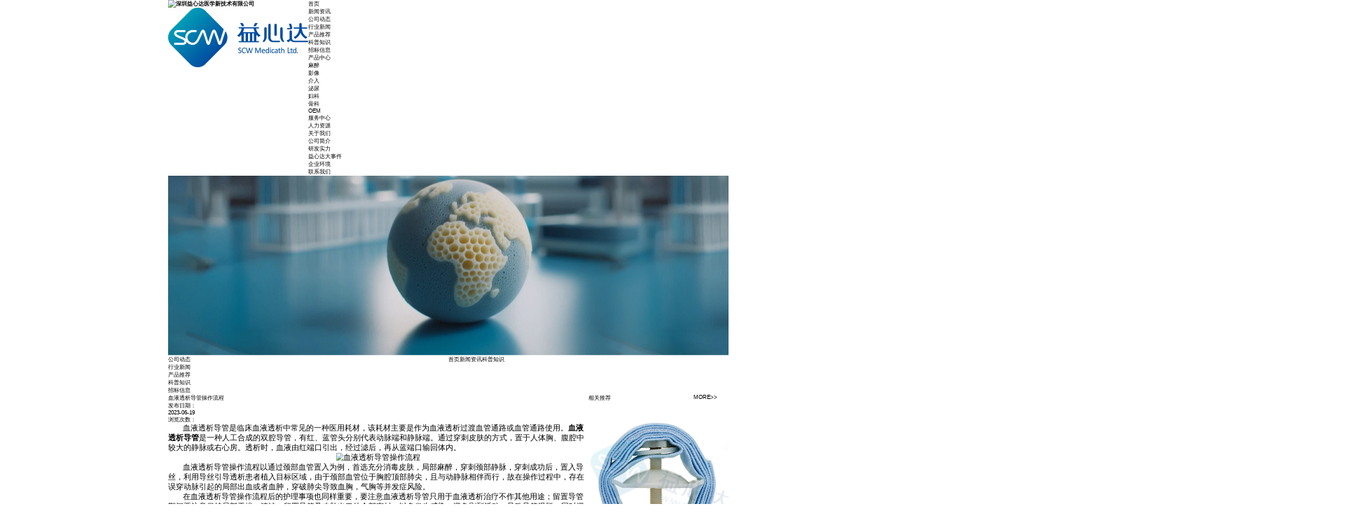

--- FILE ---
content_type: text/html; charset=utf-8
request_url: https://www.scw-medicath.com/NewsStd_1170.html
body_size: 9670
content:
<!DOCTYPE html>
<html lang="zh-cn" xmlns="http://www.w3.org/1999/xhtml">
<head spw="768">

<title>血液透析导管操作流程-益心达医疗器械</title> 
<meta name="description" content=" 血液透析导管是临床血液透析中常见的一种医用耗材，该耗材主要是作为血液透析过渡血管通路或血管通路使用。"/>
<meta name="keywords" content="血透用中心静脉导管"/>


<meta charset="utf-8" />
<meta name="renderer" content="webkit"/>
<meta http-equiv="X-UA-Compatible" content="chrome=1"/>
<meta id="WebViewport" name="viewport" content="width=device-width, initial-scale=1.0, minimum-scale=1.0, maximum-scale=1.0, user-scalable=no, viewport-fit=cover, minimal-ui"/>
<meta name="format-detection" content="telephone=no,email=no"/>
<meta name="applicable-device" content="pc,mobile"/>
<meta http-equiv="Cache-Control" content="no-transform"/>
<script type="text/javascript">(function(){if(window.outerWidth>1024||!window.addEventListener){return;}
var w=document.getElementById('WebViewport');var dw=w.content;var em=true;function orientation(){if(window.orientation!=0){var width,scale;if(em){if(screen.width<767){return;}
width=767;scale=1.06;}else{width=1201;scale=0.65;}
w.content='width='+width+'px, initial-scale='+scale+', minimum-scale='+scale+', maximum-scale='+scale+', user-scalable=no, viewport-fit=cover, minimal-ui';}else{if(em){w.content=dw;}else{var scale=screen.width<=320?'0.25':'0.3';w.content='width=1200px, initial-scale='+scale+', minimum-scale='+scale+', maximum-scale=1.0, user-scalable=no, viewport-fit=cover, minimal-ui';}}}
this.addEventListener('orientationchange',function(){if(/Apple/.test(navigator.vendor||'')||navigator.userAgent.indexOf('Safari')>=0){return;};setTimeout(function(){var fullscrren=window.fullscrren||document.fullscreen;if(!fullscrren)document.location.reload();},20);});orientation();})();</script>
<link rel="stylesheet" type="text/css" id="css__head" href="/Js/Upload/head.css?d=20250624173729" />
<link rel="stylesheet" type="text/css" id="css__hFonts23" href="/Js/Upload/hFonts23.css" />
<link rel="stylesheet" type="text/css" id="slick.min.css" href="https://rc1.zihu.com/js/pb/slick-1.8.0/slick.min.css"/>
<link rel="stylesheet" type="text/css" id="respond_measure2" href="https://rc1.zihu.com/css/respond/site.respond.measure-tg-2.0.min.css"/><link rel="stylesheet" type="text/css" id="css__news_view" href="/Css/news_view.css?t=20250908171931"/><link rel="bookmark" href="/Images/logo.ico?t=1"/>
<link rel="shortcut icon" href="/Images/logo.ico?t=1"/>
<script type="text/javascript" id="visit" >var userAgent=navigator.userAgent;if(/MSIE\s+[5678]\./.test(userAgent)){location.href="/Admin/Design/Edition.html?type=2";};var _jtime=new Date();function jsLoad(){window.jLoad=new Date()-_jtime;}function jsError(){window.jLoad=-1;}
</script>

<script type="text/javascript" id="publicjs" src="https://rc1.zihu.com/js/pb/3/public.1.6.js" onload="jsLoad()" onerror="jsError()"></script>
<script type="text/javascript">page.currentDevice()==1 && util.pageAutoScale({"baseWidth":1920});</script>
<script type="text/javascript">var _hmt = _hmt || [];
(function() {
  var hm = document.createElement("script");
  hm.src = "https://hm.baidu.com/hm.js?0b44b5a7308742f0d874bf2d45fc2c37";
  var s = document.getElementsByTagName("script")[0]; 
  s.parentNode.insertBefore(hm, s);
})();
</script>
</head>

<body class="xg_body">
<form method="get" action="#" Page="/news_view.aspx?id=1170&nid=2&typeid=50054" data-identify="021821821801452140198218014420820019920401980196215203014501982102080" id="form1" data-ntype="2" data-ptype="4" NavigateId="2">
<div class="xg_header" id="xg_header" role="banner" includeId="header041493186108897284011028127459725987329258757686930172075376">
<section class="xg_section  p1788mf1788-00004" id="sf1788-00004">
<div class="container p1788mf1788-000040001" id="cf1788-000040001">
<div class="row">
<div class="col-sm-9 col-lg-3 p1788mf1788-0ed42b46c9986f1c7"><div class="xg_logo p1788mf1788-0d3f47032356385b2" logo="1"><h1><a href="/"><picture><source srcset="/Images/m_logo.png?t=20250908173412" media="(max-width: 768px)"><img src="/Images/logo.png?t=20250908173412" alt="深圳益心达医学新技术有限公司" title="深圳益心达医学新技术有限公司"></picture></a></h1></div><div class="xg_img p1788mf1788-018ea061622491d6d"><img src="https://rc0.zihu.com/g5/M00/2A/CD/CgAGbGcR5deAGET1AAC4Qu6P4Cw727.png" /></div>
</div>
<div class="col-sm-3 col-lg-9 p1788mf1788-07e755389e303a86c"><div id="if17880b41b563a7162fabd" class="xg_menu p1788mf1788-0b41b563a7162fabd" role="navigation"  data-droptype="0" data-mobileshoweffect="0" data-mobilelisttype="0"><ul class="xg_menuUl hidden-sm">
<li class="xg_menuLi1" home='1'><div class="xg_menuTitle1"><a class="xg_menuA xg_menuA1" href="/" target="_self">首页</a></div></li>
<li data-nid="2" class="xg_menuLi1"><div class="xg_menuTitle1"><a class="xg_menuA xg_menuA1" href="/NewsSt_gsdt.html" target="_self">新闻资讯</a></div>
<ul class="xg_menuUl2">
<li data-tid="4" class="xg_menuLi2"><div class="xg_menuTitle2"><a class="xg_menuA xg_menuA2" href="/NewsSt_gsdt.html">公司动态</a></div></li>
<li data-tid="50037" class="xg_menuLi2"><div class="xg_menuTitle2"><a class="xg_menuA xg_menuA2" href="/NewsSt_hyxw.html">行业新闻</a></div></li>
<li data-tid="50052" class="xg_menuLi2"><div class="xg_menuTitle2"><a class="xg_menuA xg_menuA2" href="/NewsSt_xptj.html">产品推荐</a></div></li>
<li data-tid="50054" class="xg_menuLi2"><div class="xg_menuTitle2"><a class="xg_menuA xg_menuA2" href="/NewsSt_kpzs.html">科普知识</a></div></li>
<li data-tid="50055" class="xg_menuLi2"><div class="xg_menuTitle2"><a class="xg_menuA xg_menuA2" href="/NewsSt_qbxx.html">招标信息</a></div></li></ul></li>
<li data-nid="3" class="xg_menuLi1"><div class="xg_menuTitle1"><a class="xg_menuA xg_menuA1" href="/ProductsStds.html" target="_self">产品中心</a></div>
<ul class="xg_menuUl2">
<li data-tid="80" class="xg_menuLi2"><div class="xg_menuTitle2"><a class="xg_menuA xg_menuA2" href="/ProductsSt_mz.html">麻醉</a></div></li>
<li data-tid="83" class="xg_menuLi2"><div class="xg_menuTitle2"><a class="xg_menuA xg_menuA2" href="/ProductsSt_yx.html">影像</a></div></li>
<li data-tid="79" class="xg_menuLi2"><div class="xg_menuTitle2"><a class="xg_menuA xg_menuA2" href="/ProductsSt_jr.html">介入</a></div></li>
<li data-tid="78" class="xg_menuLi2"><div class="xg_menuTitle2"><a class="xg_menuA xg_menuA2" href="/ProductsSt_bn.html">泌尿</a></div></li>
<li data-tid="81" class="xg_menuLi2"><div class="xg_menuTitle2"><a class="xg_menuA xg_menuA2" href="/ProductsSt_fk.html">妇科</a></div></li>
<li data-tid="82" class="xg_menuLi2"><div class="xg_menuTitle2"><a class="xg_menuA xg_menuA2" href="/ProductsSt_gk.html">骨科</a></div></li>
<li data-tid="84" class="xg_menuLi2"><div class="xg_menuTitle2"><a class="xg_menuA xg_menuA2" href="/ProductsSt_11111.html">OEM</a></div></li></ul></li>
<li data-nid="4" class="xg_menuLi1"><div class="xg_menuTitle1"><a class="xg_menuA xg_menuA1" href="/CaseSt_jzdc.html" target="_self">服务中心</a></div></li>
<li data-nid="27" class="xg_menuLi1"><div class="xg_menuTitle1"><a class="xg_menuA xg_menuA1" href="/qsxx_shqp.html" target="_self">人力资源</a></div></li>
<li data-nid="1" class="xg_menuLi1"><div class="xg_menuTitle1"><a class="xg_menuA xg_menuA1" href="/about1.html" target="_self">关于我们</a></div>
<ul class="xg_menuUl2">
<li data-tid="50053" class="xg_menuLi2"><div class="xg_menuTitle2"><a class="xg_menuA xg_menuA2" href="/about_gsjs.html">公司简介</a></div></li>
<li data-tid="50023" class="xg_menuLi2"><div class="xg_menuTitle2"><a class="xg_menuA xg_menuA2" href="/about_tzjg.html">研发实力</a></div></li>
<li data-tid="50012" class="xg_menuLi2"><div class="xg_menuTitle2"><a class="xg_menuA xg_menuA2" href="/about_yfpt.html">益心达大事件</a></div></li>
<li data-tid="50016" class="xg_menuLi2"><div class="xg_menuTitle2"><a class="xg_menuA xg_menuA2" href="/about_scpt.html">企业环境</a></div></li></ul></li>
<li data-nid="7" class="xg_menuLi1"><div class="xg_menuTitle1"><a class="xg_menuA xg_menuA1" href="/ContactSt_ljfs.html" target="_self">联系我们</a></div></li></ul><div class="xg_menuMobile hidden-lg"><div class="xg_memu_btn"></div><div class="xg_menuPanel"><div class="xg_menuShade"></div></div></div></div>
</div></div></div></section>
</div><div class="xg_banner" id="xg_banner" width="100%">

<section class="xg_section  bregionauto" id="s40003">
<div class="container p1776m400030001" id="c400030001">
<div class="row">
<div class="col-sm-12 col-lg-12"><div id="ie339333656d4c2fc" class="xg_abanner p1776me339333656d4c2fc slick.min.css slider single-item-rtl" data-loop="1" data-grabcursor="1" data-dots="0" data-arrows="0" data-scalheight="200" data-effect="1" data-speed="0" data-mobilarrow="0" data-adaptive="1" data-height="560" data-width="1920" style="overflow: hidden;">
<div class="xg_banner_item"><div class="xg_banner_img"><a href="/about1.html" target="_self"><picture><source srcset="https://rc0.zihu.com/g5/M00/24/02/CgAGbGaof32AOEW-AAEnO94nPcw129.jpg" media="(max-width: 768px)"><img src="https://rc0.zihu.com/g5/M00/1C/3C/CgAGbGZP93SAb2KUAAHoYW-b6cA017.jpg"></picture></a></div>
<div class="container"><div id="ia1235f7bbb93240d" class="xg_html p1776ma1235f7bbb93240d"><p>资讯中心</p></div>
<div id="i6dd302642be6c85d" class="xg_html p1776m6dd302642be6c85d"><p>产品通过ISO、CE认证,远销30多个国家和地区得到合作医院及医生的一致认可和信赖</p></div>
</div></div>
</div>
</div></div></div></section>
</div>
<div class="xg_content" id="xg_content" role="main">

<section class="xg_section  p1776m50008" id="s50008">
<div class="container p1776m500080001" id="c500080001">
<div class="row">
<div class="col-sm-12 col-lg-6 p1776m087f604360d278c5"><div id="i321b8f5e041d5a4f" class="xg_tMenu1 xg_tMenu p1776m321b8f5e041d5a4f" data-urlinlastlevel="0">
<ul class="xg_tMenuUl1" data-curparents="">
<li data-tid="4" class="xg_tMenuLi1"><div class="xg_tTitle1"><a class="xg_tMenuA1" href="/NewsSt_gsdt.html">公司动态</a></div></li>
<li data-tid="50037" class="xg_tMenuLi1"><div class="xg_tTitle1"><a class="xg_tMenuA1" href="/NewsSt_hyxw.html">行业新闻</a></div></li>
<li data-tid="50052" class="xg_tMenuLi1"><div class="xg_tTitle1"><a class="xg_tMenuA1" href="/NewsSt_xptj.html">产品推荐</a></div></li>
<li data-tid="50054" class="xg_tMenuLi1"><div class="xg_tTitle1"><a class="xg_tMenuA1" href="/NewsSt_kpzs.html">科普知识</a></div></li>
<li data-tid="50055" class="xg_tMenuLi1"><div class="xg_tTitle1"><a class="xg_tMenuA1" href="/NewsSt_qbxx.html">招标信息</a></div></li></ul></div>
</div>
<div class="col-sm-12 col-lg-6 hidden-sm p1776md018c6867d2711da"><div class="xg_crumbs p1776mc5c88a3809c93ee7"><span class="xg_crumbs_item"><a class="xg_crumbs_a" href="/" target="_self">首页</a></span><span class="xg_crumbs_span"></span><span class="xg_crumbs_item"><a class="xg_crumbs_a" href="/NewsSt_gsdt.html" target="_self">新闻资讯</a></span><span class="xg_crumbs_span"></span><span class="xg_crumbs_item"><a class="xg_crumbs_a" href="/NewsSt_kpzs.html">科普知识</a></span></div>
</div></div></div></section>

<section class="xg_section  p1776m50002" id="s50002">
<div class="container p1776m500020001" id="c500020001">
<div class="row">
<div class="col-sm-12 col-lg-9 p1776md1ead1984aed2eee">
<div class="row">
<div class="col-sm-12 col-lg-12"><div class="xg_text p1776m6377f16a9524dd73"><span>血液透析导管操作流程</span></div>
</div></div>
<div class="row">
<div class="col-sm-12 col-lg-12 p1776m9a9faa49e0abab2c"><div id="ia36b7c8f63c8f193" class="xg_html p1776ma36b7c8f63c8f193"><span>发布日期：</span></div>
<div class="xg_text p1776m2f3d1c31a6d3cc89"><span>2023-06-19</span></div>
<div id="i47b12f97eeab20f7" class="xg_html p1776m47b12f97eeab20f7"><span>浏览次数：</span></div>
<div id="ibb85f9b4bf58c35f" class="xg_bcount p1776mbb85f9b4bf58c35f" data-field="ClickCount" data-nid="2"></div>
</div></div>
<div class="row">
<div class="col-sm-12 col-lg-12 p1776m274fd6366e598c3f"><div class="xg_text p1776mbaeb066e2b4114a1"><span><p><span style="font-size: 16px;">       血液透析导管是临床血液透析中常见的一种医用耗材，该耗材主要是作为血液透析过渡血管通路或血管通路使用。<a href="https://www.scw-medicath.com/NewsStd_831.html" target="_blank"><strong>血液透析导管</strong></a>是一种人工合成的双腔导管，有红、蓝管头分别代表动脉端和静脉端。通过穿刺皮肤的方式，置于人体胸、腹腔中较大的静脉或右心房。透析时，血液由红端口引出，经过滤后，再从蓝端口输回体内。</span></p><p style="text-align: center;"><span style="font-size: 16px;"><img data-imageid="0" src="/Private/NewsImgs/20230619/6382279951721271318023270.png" style="max-width: 100%; width: 509px; height:auto;" width="509" alt="血液透析导管操作流程" title="血液透析导管操作流程"/></span></p><p><span style="font-size: 16px;">       血液透析导管操作流程以通过颈部血管置入为例，首选充分消毒皮肤，局部麻醉，穿刺颈部静脉，穿刺成功后，置入导丝，利用导丝引导透析患者植入目标区域，由于颈部血管位于胸腔顶部肺尖，且与动静脉相伴而行，故在操作过程中，存在误穿动脉引起的局部出血或者血肿，穿破肺尖导致血胸，气胸等并发症风险。</span></p><p><span style="font-size: 16px;">       在血液透析导管操作流程后的护理事项也同样重要，要注意血液透析导管只用于血液透析治疗不作其他用途；留置导管期间要注意保持局部干燥、清洁；留置导管及皮肤出口处全部密封，以免发生感染；避免剧烈活动，导致导管滑脱，同时避免侧卧位，导管一旦滑脱应立即压迫导管入口处止血，并立即就诊。患者注意养成日常测体温的习惯，不要自行打开导管，无菌敷贴保证每周更换一次，如果有松动也需要立即更换。</span></p><p><span style="font-size: 16px;">       益心达血液透析导管入院情况良好，属于益心达麻醉系列热销产品之一，该产品在性能设计上在注重临床的操作便利性等方面，对于血透患者的需求也做出了改良，能带给患者更加舒适的治疗体验，同时该产品也远销海外多个国家，产品通过了CE国际认证。</span></p><p><span style="font-size: 16px;">       更多关于血液透析导管操作流程的更多内容，请关注益心达官网或益心达医学公众号。</span></p></span></div>
</div></div>
<div class="row">
<div class="col-sm-12 col-lg-12 p1776mbad6c6822dd0a06e"><div class="xg_prevnext p1776m251edbe0f00aed00"><span class="xg_prevnext_item"><a href="/NewsStd_1171.html" class="xg_prevnext_up"><span class="xg_prevnext_ptext">上一篇:</span><span class="xg_prevnext_ptitle">桡动脉鞘套装简介</span></a></span><span class="xg_prevnext_item"><a href="/NewsStd_1169.html" class="xg_prevnext_down"><span class="xg_prevnext_ntext">下一篇:</span><span class="xg_prevnext_ntitle">桡动脉鞘管置入手术</span></a></span></div>
</div></div></div>
<div class="col-sm-12 col-lg-3 p1776m7015818404043612">
<div class="row">
<div class="col-sm-6 col-lg-9"><div id="id578f5accd4904c6" class="xg_html p1776md578f5accd4904c6"><p>相关推荐</p></div>
</div>
<div class="col-sm-6 col-lg-3"><div id="i5341cae957bdc728" class="xg_html p1776m5341cae957bdc728"><a href="/NewsSt_gsdt.html" target="_self"><p>MORE&gt;&gt;</p></a></div>
</div></div>
<div class="row">
<div class="col-sm-12 col-lg-12 p1776m631c7771a3628d47"><div id="ic79c131d61998fd7" class="xg_list p1776mc79c131d61998fd7" data-nid="2" data-ntype="2" data-dtype="3"><div class="data_row row"><div class="data_col col-lg-12 col-sm-12"><div class="xg_img p1776me4f7acb273d0b42c" data-anids="124,125,126"><a href="/NewsStd_3446.html" target="_self"><img src="https://rc0.zihu.com/g5/M00/2E/D1/CgAGbGdRD2-AMKEHAAN7Vip4SKA540.png" alt="股动脉压迫止血器" title="股动脉压迫止血器" /></a></div>
<div class="xg_text p1776mcb0eb8c6ff5943e7"><a href="/NewsStd_3446.html" target="_self"><span>股动脉压迫止血器</span></a></div>
<div class="xg_text p1776m492222d4f3a6ad81"><span>2025-10-29</span></div>
<div class="xg_text p1776mbe0a8afc7b61f192"><span>一、股动脉压迫止血器介绍股动脉压迫止血器是一种专门针对经股动...</span></div>
</div>
<div class="data_col col-lg-12 col-sm-12"><div class="xg_img p1776me4f7acb273d0b42c" data-anids="124,125,126"><a href="/NewsStd_3445.html" target="_self"><img src="https://rc0.zihu.com/g5/M00/37/FC/CgAGbGgIOnaAUfEJAAEYhpbOG3w331.png" alt="子宫内膜取样器" title="子宫内膜取样器" /></a></div>
<div class="xg_text p1776mcb0eb8c6ff5943e7"><a href="/NewsStd_3445.html" target="_self"><span>子宫内膜取样器</span></a></div>
<div class="xg_text p1776m492222d4f3a6ad81"><span>2025-10-28</span></div>
<div class="xg_text p1776mbe0a8afc7b61f192"><span>一、子宫内膜取样器产品介绍子宫内膜取样器核心用途为采集子宫内...</span></div>
</div>
<div class="data_col col-lg-12 col-sm-12"><div class="xg_img p1776me4f7acb273d0b42c" data-anids="124,125,126"><a href="/NewsStd_3444.html" target="_self"><img src="https://rc0.zihu.com/g5/M00/33/3E/CgAGbGey9p-ADCAnAABBS3IsdmQ012.jpg" alt="造影导丝介入" title="造影导丝介入" /></a></div>
<div class="xg_text p1776mcb0eb8c6ff5943e7"><a href="/NewsStd_3444.html" target="_self"><span>造影导丝介入</span></a></div>
<div class="xg_text p1776m492222d4f3a6ad81"><span>2025-10-11</span></div>
<div class="xg_text p1776mbe0a8afc7b61f192"><span>现代医学诊疗体系中，血管相关疾病的诊断与治疗始终是重点领域。...</span></div>
</div>
<div class="data_col col-lg-12 col-sm-12"><div class="xg_img p1776me4f7acb273d0b42c" data-anids="124,125,126"><a href="/NewsStd_3443.html" target="_self"><img src="https://rc0.zihu.com/g5/M00/33/3E/CgAGbGey9p-ADCAnAABBS3IsdmQ012.jpg" alt="输卵管造影导丝" title="输卵管造影导丝" /></a></div>
<div class="xg_text p1776mcb0eb8c6ff5943e7"><a href="/NewsStd_3443.html" target="_self"><span>输卵管造影导丝</span></a></div>
<div class="xg_text p1776m492222d4f3a6ad81"><span>2025-10-11</span></div>
<div class="xg_text p1776mbe0a8afc7b61f192"><span>输卵管作为卵子与精子结合及受精卵运输的关键通道，其通畅程度影...</span></div>
</div>
</div></div>
</div></div></div></div></div></section>
</div>
<div class="xg_footer" id="xg_footer" role="contentinfo" includeId="footer297547752089391595724044388931283814416234928238517561171343427016987405859134011567">
<section class="xg_section  p1831mf1831-00001" id="sf1831-00001">
<div class="container p1831mf1831-000010001" id="cf1831-000010001">
<div class="row">
<div class="col-sm-12 col-lg-12 p1831mf1831-01786504a7f899b41">
<div class="row">
<div class="col-sm-12 col-lg-3 p1831mf1831-055cc95b989d1f3e4"><div class="xg_img p1831mf1831-02aebce9de33386ba"><a href="/" target="_self"><img src="https://rc0.zihu.com/g5/M00/2A/CD/CgAGbGcR5PiAZr4OAABpqC0aGDg165.png" /></a></div>
<div id="if1831033eb44cdd45f0945" class="xg_html p1831mf1831-033eb44cdd45f0945"><p>关爱人类健康，发展民族工业，树立民族品牌<br></p></div>
<div id="if18310d927951a252cb05f" class="xg_html p1831mf1831-0d927951a252cb05f"><p>总部地址：<br></p></div>
<div id="if183103f1d2f033de02b72" class="xg_html p1831mf1831-03f1d2f033de02b72"><p>深圳市龙岗区宝龙工业区宝龙六路4号</p></div>
<div id="if18310e3975ac8ecb9dbda" class="xg_html p1831mf1831-0e3975ac8ecb9dbda"><p>服务热线：<br></p></div>
<div id="if1831066e531b8dacac137" class="xg_html p1831mf1831-066e531b8dacac137"><p>0755-89926266</p></div>
<div id="if18310fc509f5f8077aaf9" class="xg_html p1831mf1831-0fc509f5f8077aaf9"><p>电子邮箱：<br></p></div>
<div id="if1831062a7c13265311844" class="xg_html p1831mf1831-062a7c13265311844"><p>info@scw-medicath.com</p></div>
</div>
<div class="col-sm-12 col-lg-7 hidden-sm p1831mf1831-05a5071217cbdb127"><div id="if18310604213c657d7b199" class="xg_bnavi p1831mf1831-0604213c657d7b199" ><ul class="xg_menuUl">
<li data-nid="2" class="xg_menuLi1"><div class="xg_menuTitle1"><a class="xg_menuA xg_menuA1" href="/NewsSt_gsdt.html" target="_self">新闻资讯</a></div>
<ul class="xg_menuUl2">
<li data-tid="4" class="xg_menuLi2"><div class="xg_menuTitle2"><a class="xg_menuA xg_menuA2" href="/NewsSt_gsdt.html">公司动态</a></div></li>
<li data-tid="50037" class="xg_menuLi2"><div class="xg_menuTitle2"><a class="xg_menuA xg_menuA2" href="/NewsSt_hyxw.html">行业新闻</a></div></li>
<li data-tid="50052" class="xg_menuLi2"><div class="xg_menuTitle2"><a class="xg_menuA xg_menuA2" href="/NewsSt_xptj.html">产品推荐</a></div></li>
<li data-tid="50054" class="xg_menuLi2"><div class="xg_menuTitle2"><a class="xg_menuA xg_menuA2" href="/NewsSt_kpzs.html">科普知识</a></div></li>
<li data-tid="50055" class="xg_menuLi2"><div class="xg_menuTitle2"><a class="xg_menuA xg_menuA2" href="/NewsSt_qbxx.html">招标信息</a></div></li></ul></li>
<li data-nid="3" class="xg_menuLi1"><div class="xg_menuTitle1"><a class="xg_menuA xg_menuA1" href="/ProductsStds.html" target="_self">产品中心</a></div>
<ul class="xg_menuUl2">
<li data-tid="80" class="xg_menuLi2"><div class="xg_menuTitle2"><a class="xg_menuA xg_menuA2" href="/ProductsSt_mz.html">麻醉</a></div></li>
<li data-tid="83" class="xg_menuLi2"><div class="xg_menuTitle2"><a class="xg_menuA xg_menuA2" href="/ProductsSt_yx.html">影像</a></div></li>
<li data-tid="79" class="xg_menuLi2"><div class="xg_menuTitle2"><a class="xg_menuA xg_menuA2" href="/ProductsSt_jr.html">介入</a></div></li>
<li data-tid="78" class="xg_menuLi2"><div class="xg_menuTitle2"><a class="xg_menuA xg_menuA2" href="/ProductsSt_bn.html">泌尿</a></div></li>
<li data-tid="81" class="xg_menuLi2"><div class="xg_menuTitle2"><a class="xg_menuA xg_menuA2" href="/ProductsSt_fk.html">妇科</a></div></li>
<li data-tid="82" class="xg_menuLi2"><div class="xg_menuTitle2"><a class="xg_menuA xg_menuA2" href="/ProductsSt_gk.html">骨科</a></div></li>
<li data-tid="84" class="xg_menuLi2"><div class="xg_menuTitle2"><a class="xg_menuA xg_menuA2" href="/ProductsSt_11111.html">OEM</a></div></li></ul></li>
<li data-nid="4" class="xg_menuLi1"><div class="xg_menuTitle1"><a class="xg_menuA xg_menuA1" href="/CaseSt_jzdc.html" target="_self">服务中心</a></div></li>
<li data-nid="27" class="xg_menuLi1"><div class="xg_menuTitle1"><a class="xg_menuA xg_menuA1" href="/qsxx_shqp.html" target="_self">人力资源</a></div></li>
<li data-nid="1" class="xg_menuLi1"><div class="xg_menuTitle1"><a class="xg_menuA xg_menuA1" href="/about1.html" target="_self">关于我们</a></div>
<ul class="xg_menuUl2">
<li data-tid="50053" class="xg_menuLi2"><div class="xg_menuTitle2"><a class="xg_menuA xg_menuA2" href="/about_gsjs.html">公司简介</a></div></li>
<li data-tid="50023" class="xg_menuLi2"><div class="xg_menuTitle2"><a class="xg_menuA xg_menuA2" href="/about_tzjg.html">研发实力</a></div></li>
<li data-tid="50012" class="xg_menuLi2"><div class="xg_menuTitle2"><a class="xg_menuA xg_menuA2" href="/about_yfpt.html">益心达大事件</a></div></li>
<li data-tid="50016" class="xg_menuLi2"><div class="xg_menuTitle2"><a class="xg_menuA xg_menuA2" href="/about_scpt.html">企业环境</a></div></li></ul></li>
<li data-nid="7" class="xg_menuLi1"><div class="xg_menuTitle1"><a class="xg_menuA xg_menuA1" href="/ContactSt_ljfs.html" target="_self">联系我们</a></div></li></ul></div>
</div>
<div class="col-sm-12 col-lg-2 hidden-sm p1831mf1831-0cf043de12cf66ff7">
<div class="row hidden-sm">
<div class="col-sm-1 col-lg-1"><div class="xg_img p1831mf1831-0cb46cc15d99d92f5"><img src="https://rc0.zihu.com/g4/M00/35/93/CgAG0mHijQGAHo6SAAAO8z44K8Q089.png" /></div>
</div>
<div class="col-sm-11 col-lg-11"><div id="if1831061db09cf94c9cffd" class="xg_html p1831mf1831-061db09cf94c9cffd"><p>服务热线：</p></div>
</div></div>
<div class="row">
<div class="col-sm-12 col-lg-12 hidden-sm"><div id="if183105a83868f037c5671" class="xg_html p1831mf1831-05a83868f037c5671"><p>0755-89926266</p></div>
</div></div>
<div class="row">
<div class="col-sm-12 col-lg-12"><div class="xg_img p1831mf1831-006a63b63c3acd34f"><img src="https://rc0.zihu.com/g5/M00/2C/08/CgAGbGckho6AFB3dAABCqS8nNZY942.jpg" /></div>
<div id="if18310eeb8b17b1a38ebeb" class="xg_html p1831mf1831-0eeb8b17b1a38ebeb"><p>扫一扫关注我们</p></div>
</div></div></div></div></div></div>
<div class="row" id="rf1831_0f0a629e20efb6b77">
<div class="col-sm-12 col-lg-12 p1831mf1831-0236a1f9d675a94ae"><div id="if1831022f8355adb955690" class="xg_html p1831mf1831-022f8355adb955690"><p>热门产品：<br></p></div>
<div id="if18310bb03100abb9b3e8f" class="xg_list p1831mf1831-0bb03100abb9b3e8f" data-nid="3" data-ntype="1" data-dtype="3"><div class="data_row row"><div class="data_col col-lg-12 col-sm-12"><div class="xg_text p1831mf1831-015b3ee29d754ab8e"><a href="/ProductsStds_253.html" target="_self"><span>椎体扩张球囊导管</span></a></div>
</div>
<div class="data_col col-lg-12 col-sm-12"><div class="xg_text p1831mf1831-015b3ee29d754ab8e"><a href="/ProductsStds_255.html" target="_self"><span>一次性使用椎体成形手钻</span></a></div>
</div>
<div class="data_col col-lg-12 col-sm-12"><div class="xg_text p1831mf1831-015b3ee29d754ab8e"><a href="/ProductsStds_176.html" target="_self"><span>桡动脉鞘套装</span></a></div>
</div>
<div class="data_col col-lg-12 col-sm-12"><div class="xg_text p1831mf1831-015b3ee29d754ab8e"><a href="/ProductsStds_257.html" target="_self"><span>骨水泥填充器</span></a></div>
</div>
<div class="data_col col-lg-12 col-sm-12"><div class="xg_text p1831mf1831-015b3ee29d754ab8e"><a href="/ProductsStds_248.html" target="_self"><span>一次性使用输尿管导引鞘</span></a></div>
</div>
<div class="data_col col-lg-12 col-sm-12"><div class="xg_text p1831mf1831-015b3ee29d754ab8e"><a href="/ProductsStds_181.html" target="_self"><span>Y型连接阀</span></a></div>
</div>
<div class="data_col col-lg-12 col-sm-12"><div class="xg_text p1831mf1831-015b3ee29d754ab8e"><a href="/ProductsStds_576.html" target="_self"><span>PTFE 涂层导丝</span></a></div>
</div>
<div class="data_col col-lg-12 col-sm-12"><div class="xg_text p1831mf1831-015b3ee29d754ab8e"><a href="/ProductsStds_241.html" target="_self"><span>一次性使用消化道用导丝</span></a></div>
</div>
<div class="data_col col-lg-12 col-sm-12"><div class="xg_text p1831mf1831-015b3ee29d754ab8e"><a href="/ProductsStds_244.html" target="_self"><span>微量泵前管</span></a></div>
</div>
</div></div>
</div></div>
<div class="row">
<div class="col-sm-12 col-lg-12 p1831mf1831-07d151d8e3142d410"><div id="if183105732c7117221374e" class="xg_html p1831mf1831-05732c7117221374e">Copyright © 2024～2027 深圳市益心达医学新技术有限公司 All Rights Reserved<br></div>
<div id="if18310ec46c04f863fecfe" class="xg_html p1831mf1831-0ec46c04f863fecfe"><a href="/sitemap.xml" target="_self"><p>网站地图</p></a></div>
<div id="if183104971415f4121204e" class="xg_html p1831mf1831-04971415f4121204e"><a href="https://beian.miit.gov.cn/" target="_blank"><p>粤ICP备16026930号</p></a></div>
</div></div></div></section>
</div>
<div class="xg_marketing" id="xg_marketing" role="complementary">
<div id="if183500001" class="xg_marketform p1835mf1835-00001" data-lang=0 data-shrinkbtn="0">
<div class="xg_holdFloating">
<ul class="xg_hf-list">
<li> <div class="xg_markitem"><i class="wximg0 xg_pcIcon" ></i> </div><p class="xg_hfl-txt">微信咨询</p> <div class="xg_rnp-tips-ewm"><img id="wxqrcode_0" src="https://rc0.zihu.com/g5/M00/2C/08/CgAGbGckho6AFB3dAABCqS8nNZY942.jpg" alt=""> </div></li><li><div class="xg_markitem"><i class="telimg0 xg_pcIcon" ></i> </div><p class="xg_hfl-txt">电话咨询</p> <div class="xg_rnp-tips-tel"><i></i>电话<span>0755-89926266</span></ div ></ li >  </ul></div>
<div class="xg_HoldfootBox">
<div class="xg_hfBox"><a rel="nofollow" href="javascript: void(0);"class="xg_hfLink" id="WXpage"><span>微信咨询</span><i class="xg_WXicon"></i></a><a rel="nofollow" href="javascript: void(0);"class="xg_hfLink" id="TELpage"><span>电话咨询</span><i class="xg_TELicon"></i></a></div></div></div><div class="xg_popupBox"></div><div class="xg_mainPopupBox" id="WXPopup"> <i class="xg_closePopup"></i><ul class="xg_wxList"><li>  <p class="xg_wxl-title">微信咨询</p><div> <img class="xg_wxl-img" id ="m_wxqrcode_0" src="https://rc0.zihu.com/g5/M00/2C/08/CgAGbGckho6AFB3dAABCqS8nNZY942.jpg" alt=""></div></li></ul></div><div class="xg_mainPopupBox" id="TELPopup"> <i class="xg_closePopup"></i><div class="xg_mp-title">点击电话进行一键拨打</div><ul class="xg_mp-list"><li><div class="xg_mpl-left"><i class="xg_popTELicon" ></i><span>电话</span></div><div class="xg_mpl-right"><a rel="nofollow" href="tel:0755-89926266">0755-89926266</a></div></li> </ul></div></div>



<script type='text/javascript'>(function(){function e(b,a){var c=b.getItem(a);if(!c)return'';c=JSON.parse(c);return c.time&&new Date(c.time)<new Date?'':c.val||''}var l=new Date,g=null,k=function(){window.acessFinish=new Date-l};window.addEventListener?window.addEventListener('load',k):window.attachEvent&&window.attachEvent('onload',k);var g=setTimeout(function(){g&&clearTimeout(g);var b=document.location.href,a;a=/\.html|.htm/.test(document.location.href)?document.forms[0].getAttribute('Page'):'';b='/Admin/Access/Load.ashx?ver\x3d1\x26req\x3d'+h(b);a&&(b+='\x26f\x3d'+h(a));a=h(window.document.referrer);if(!(2E3<a.length)){var c=e(localStorage,'_hcid'),f=e(sessionStorage,'_hsid'),d=e(localStorage,'_huid');a&&(b+='\x26ref\x3d'+a);c&&(b+='\x26_hcid\x3d'+c);f&&(b+='\x26_hsid\x3d'+f);d&&(b+='\x26_huid\x3d'+d);b+='\x26sw\x3d'+screen.width+'\x26sh\x3d'+screen.height;b+='\x26cs\x3d'+(window.jLoad?window.jLoad:-1);$?$.getScript(b):(a=document.createElement('script'),a.src=b,document.body.appendChild(a))}},3E3),d=null,h=function(b){if(!b)return'';if(!d){d={};for(var a=0;10>a;a++)d[String.fromCharCode(97+a)]='0'+a.toString();for(a=10;26>a;a++)d[String.fromCharCode(97+a)]=a.toString()}for(var c='',f,e,g=b.length,a=0;a<g;a++)f=b.charAt(a),c=(e=d[f])?c+('x'+e):c+f;return encodeURIComponent(c).replace(/%/g,'x50').replace(/\./g,'x51')}})();</script>

</form>
</body>
<script type="text/javascript" id="slick.min.js" src="https://rc1.zihu.com/js/pb/slick-1.8.0/slick.min.js?t=1"></script>
<script type="text/javascript">var device = page.currentDevice()
$(window).scroll(function () {
	if (device == 1) {
		var vtop = $(document).scrollTop();
		if (vtop > 0) {
			$("#xg_header").addClass("xg_menu_cur");
		}else{
			$("#xg_header").removeClass("xg_menu_cur");
		}
	}
})

//广告条缩放动画
$(function(){
setTimeout(function(){
$("#i4bc7e118a47117cc").find(".xg_banner_item[data-slick-index=0]").find(".xg_banner_img").find("img").css({"transform":"scale(1)","transition":"all 2s ease"});
}, 550);
});

$(".xg_banner_img").find("img").css({"transform":"scale(1.2)"});
$("#i4bc7e118a47117cc").on('afterChange', function (event, slick, currentSlide, nextSlide) {
var container = slick.$slides.eq(currentSlide);
container.find(".xg_banner_img").find("img").css({"transform":"scale(1)","transition":"all 5s ease"});
container.siblings().find(".xg_banner_img").find("img").css({"transform":"scale(1.2)"});
});
</script>
<script type="text/javascript" id="js__news_view" src="/Js/news_view.js?t=20250908171931"></script>

</html>
